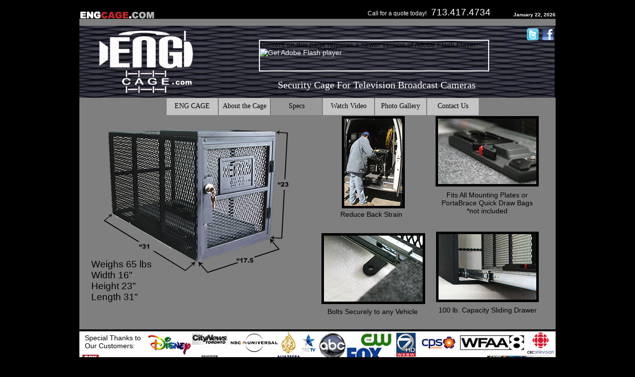

--- FILE ---
content_type: text/html
request_url: https://engcage.com/specs.html
body_size: 4142
content:
<!DOCTYPE html>
<html class="nojs html" lang="en-US">
 <head>

  <meta http-equiv="Content-type" content="text/html;charset=UTF-8"/>
  <meta name="generator" content="2018.1.1.386"/>
  
  <script type="text/javascript">
   // Update the 'nojs'/'js' class on the html node
document.documentElement.className = document.documentElement.className.replace(/\bnojs\b/g, 'js');

// Check that all required assets are uploaded and up-to-date
if(typeof Muse == "undefined") window.Muse = {}; window.Muse.assets = {"required":["museutils.js", "museconfig.js", "jquery.musemenu.js", "require.js", "specs.css"], "outOfDate":[]};
</script>
  
  <link rel="shortcut icon" href="images/favicon.ico?crc=4196758578"/>
  <title>Specs</title>
  <!-- CSS -->
  <link rel="stylesheet" type="text/css" href="css/site_global.css?crc=4278564519"/>
  <link rel="stylesheet" type="text/css" href="css/master_a-master.css?crc=274497686"/>
  <link rel="stylesheet" type="text/css" href="css/specs.css?crc=4044871843" id="pagesheet"/>
  <!-- JS includes -->
  <!--[if lt IE 9]>
  <script src="scripts/html5shiv.js?crc=4241844378" type="text/javascript"></script>
  <![endif]-->
   </head>
 <body>

  <div class="clearfix" id="page"><!-- column -->
   <div class="position_content" id="page_position_content">
    <div class="clearfix colelem" id="pu133-7"><!-- group -->
     <img class="grpelem" id="u133-7" alt="ENGCAGE.COM" width="295" height="22" src="images/u133-7.png?crc=4159865443" data-IBE-flags="txtStyleSrc"/><!-- rasterized frame -->
     <div class="grpelem" id="u135"><!-- custom html -->
      <script type="text/javascript">
<!--
function makeArray(n) {
this.length = n;
return this;
}
monthNames = new makeArray(12);
monthNames[1] = "January";
monthNames[2] = "February";
monthNames[3] = "March";
monthNames[4] = "April";
monthNames[5] = "May";
monthNames[6] = "June";
monthNames[7] = "July";
monthNames[8] = "August";
monthNames[9] = "September";
monthNames[10] = "October";
monthNames[11] = "November";
monthNames[12] = "December";
function dateString(oneDate) {
var theMonth = monthNames[oneDate.getMonth() + 1];
var theYear = oneDate.getFullYear();
return theMonth + " " + oneDate.getDate() + ", " + theYear;
}
//-->
</script>
<font face="Verdana, Arial, Helvetica, sans-serif" color=#ffffff size=1><b><script type="text/javascript">document.write(dateString(new Date()))</script></b></font>
     </div>
     <div class="clearfix grpelem" id="u189-5" data-IBE-flags="txtStyleSrc"><!-- content -->
      <p id="u189-3"><span id="u189">Call for a quote today!&nbsp;&nbsp; </span><span>713.417.4734</span></p>
     </div>
    </div>
    <div class="clearfix colelem" id="u86"><!-- group -->
     <div class="clip_frame grpelem" id="u76"><!-- image -->
      <img class="block" id="u76_img" src="images/aluminum-expanded-metal2.jpg?crc=535072320" alt="" width="958" height="145"/>
     </div>
     <div class="clearfix grpelem" id="u87-4" data-IBE-flags="txtStyleSrc"><!-- content -->
      <p>Security Cage For Television Broadcast Cameras</p>
     </div>
     <div class="grpelem" id="u89"><!-- media frame -->
      <object type="application/x-shockwave-flash" data="images/main%202_12.swf?crc=145048233" width="460" height="60" id="u89_media">
       <param name="movie" value="images/main%202_12.swf?crc=145048233"/>
       <param name="quality" value="high"/>
       <param name="swfversion" value="6.0.65.0"/>
       <param name="wmode" value="transparent"/>
       <param name="expressinstall" value="Scripts/expressInstall.swf"/>
       <object type="application/x-shockwave-flash" data="images/main%202_12.swf?crc=145048233" width="460" height="60">
        <param name="quality" value="high"/>
        <param name="swfversion" value="6.0.65.0"/>
        <param name="wmode" value="transparent"/>
        <param name="expressinstall" value="Scripts/expressInstall.swf"/>
        <div>
         <h4>Content on this page requires a newer version of Adobe Flash Player.</h4>
         <p><a href="http://www.adobe.com/go/getflashplayer"><img src="http://www.adobe.com/images/shared/download_buttons/get_flash_player.gif" alt="Get Adobe Flash player" width="112" height="33"/></a></p>
        </div>
       </object>
      </object>
     </div>
     <div class="clip_frame grpelem" id="u106"><!-- image -->
      <img class="block" id="u106_img" src="images/facebook%20button.png?crc=3878975493" alt="" width="25" height="26"/>
     </div>
     <div class="clip_frame grpelem" id="u111"><!-- image -->
      <img class="block" id="u111_img" src="images/twitter%20button.png?crc=314466706" alt="" width="26" height="26"/>
     </div>
     <div class="clip_frame grpelem" id="u1332"><!-- image -->
      <img class="block" id="u1332_img" src="images/logo%20black.gif?crc=507812528" alt="" width="212" height="131"/>
     </div>
     <div class="clip_frame grpelem" id="u81"><!-- image -->
      <img class="block" id="u81_img" src="images/logo%20white.gif?crc=3815588837" alt="" width="212" height="131"/>
     </div>
    </div>
    <nav class="MenuBar clearfix colelem" id="menuu897"><!-- horizontal box -->
     <div class="MenuItemContainer clearfix grpelem" id="u898"><!-- vertical box -->
      <a class="nonblock nontext MenuItem MenuItemWithSubMenu clearfix colelem" id="u901" href="index.html" data-href="page:U64"><!-- horizontal box --><div class="MenuItemLabel NoWrap clearfix grpelem" id="u904-4"><!-- content --><p>ENG CAGE</p></div></a>
     </div>
     <div class="MenuItemContainer clearfix grpelem" id="u905"><!-- vertical box -->
      <a class="nonblock nontext MenuItem MenuItemWithSubMenu clearfix colelem" id="u906" href="about-the-cage.html" data-href="page:U601"><!-- horizontal box --><div class="MenuItemLabel NoWrap clearfix grpelem" id="u909-4"><!-- content --><p>About the Cage</p></div></a>
     </div>
     <div class="MenuItemContainer clearfix grpelem" id="u943"><!-- vertical box -->
      <a class="nonblock nontext MenuItem MenuItemWithSubMenu MuseMenuActive clearfix colelem" id="u944" href="specs.html" data-href="page:U744"><!-- horizontal box --><div class="MenuItemLabel NoWrap clearfix grpelem" id="u945-4"><!-- content --><p>Specs</p></div></a>
     </div>
     <div class="MenuItemContainer clearfix grpelem" id="u912"><!-- vertical box -->
      <a class="nonblock nontext MenuItem MenuItemWithSubMenu clearfix colelem" id="u913" href="watch-video.html" data-href="page:U632"><!-- horizontal box --><div class="MenuItemLabel NoWrap clearfix grpelem" id="u916-4"><!-- content --><p>Watch Video</p></div></a>
     </div>
     <div class="MenuItemContainer clearfix grpelem" id="u936"><!-- vertical box -->
      <a class="nonblock nontext MenuItem MenuItemWithSubMenu clearfix colelem" id="u939" href="photo-gallery.html" data-href="page:U146"><!-- horizontal box --><div class="MenuItemLabel NoWrap clearfix grpelem" id="u941-4"><!-- content --><p>Photo Gallery</p></div></a>
     </div>
     <div class="MenuItemContainer clearfix grpelem" id="u964"><!-- vertical box -->
      <a class="nonblock nontext MenuItem MenuItemWithSubMenu clearfix colelem" id="u965" href="contact-us.html" data-href="page:U790"><!-- horizontal box --><div class="MenuItemLabel NoWrap clearfix grpelem" id="u968-4"><!-- content --><p>Contact Us</p></div></a>
     </div>
    </nav>
    <div class="clearfix colelem" id="ppu779"><!-- group -->
     <div class="clearfix grpelem" id="pu779"><!-- column -->
      <!-- m_editable region-id="editable-static-tag-U779-BP_infinity" template="specs.html" data-type="image" -->
      <div class="clip_frame colelem" id="u779" data-muse-uid="U779" data-muse-type="img_frame"><!-- image -->
       <img class="block" id="u779_img" src="images/112.jpg?crc=3882956989" alt="" width="117" height="176" data-muse-src="images/112.jpg?crc=3882956989"/>
      </div>
      <!-- /m_editable -->
      <!-- m_editable region-id="editable-static-tag-U778-BP_infinity" template="specs.html" data-type="html" data-ice-options="disableImageResize,link,txtStyleTarget" -->
      <div class="clearfix colelem" id="u778-4" data-muse-uid="U778" data-muse-type="txt_frame" data-IBE-flags="txtStyleSrc"><!-- content -->
       <p>Reduce Back Strain</p>
      </div>
      <!-- /m_editable -->
      <!-- m_editable region-id="editable-static-tag-U775-BP_infinity" template="specs.html" data-type="image" -->
      <div class="clip_frame colelem" id="u775" data-muse-uid="U775" data-muse-type="img_frame"><!-- image -->
       <img class="block" id="u775_img" src="images/mounts-1.jpg?crc=430294833" alt="" width="199" height="133" data-muse-src="images/mounts-1.jpg?crc=430294833"/>
      </div>
      <!-- /m_editable -->
      <!-- m_editable region-id="editable-static-tag-U774-BP_infinity" template="specs.html" data-type="html" data-ice-options="disableImageResize,link,txtStyleTarget" -->
      <div class="clearfix colelem" id="u774-5" data-muse-uid="U774" data-muse-type="txt_frame" data-IBE-flags="txtStyleSrc"><!-- content -->
       <p>Bolts Securely to any Vehicle</p>
       <p>&nbsp;</p>
      </div>
      <!-- /m_editable -->
     </div>
     <div class="clearfix grpelem" id="pu757"><!-- column -->
      <!-- m_editable region-id="editable-static-tag-U757-BP_infinity" template="specs.html" data-type="image" -->
      <div class="clip_frame colelem" id="u757" data-muse-uid="U757" data-muse-type="img_frame"><!-- image -->
       <img class="block" id="u757_img" src="images/plate-1.jpg?crc=292012920" alt="" width="198" height="132" data-muse-src="images/plate-1.jpg?crc=292012920"/>
      </div>
      <!-- /m_editable -->
      <!-- m_editable region-id="editable-static-tag-U756-BP_infinity" template="specs.html" data-type="html" data-ice-options="disableImageResize,link,txtStyleTarget" -->
      <div class="clearfix colelem" id="u756-7" data-muse-uid="U756" data-muse-type="txt_frame" data-IBE-flags="txtStyleSrc"><!-- content -->
       <p id="u756-2">Fits All Mounting Plates or PortaBrace Quick Draw Bags</p>
       <p id="u756-4">*not included</p>
       <p>&nbsp;</p>
      </div>
      <!-- /m_editable -->
      <!-- m_editable region-id="editable-static-tag-U770-BP_infinity" template="specs.html" data-type="image" -->
      <div class="clip_frame colelem" id="u770" data-muse-uid="U770" data-muse-type="img_frame"><!-- image -->
       <img class="block" id="u770_img" src="images/eng%20cage%20019-crop-u770.jpg?crc=4094872070" alt="" width="197" height="132" data-muse-src="images/eng%20cage%20019-crop-u770.jpg?crc=4094872070"/>
      </div>
      <!-- /m_editable -->
      <!-- m_editable region-id="editable-static-tag-U784-BP_infinity" template="specs.html" data-type="html" data-ice-options="disableImageResize,link,txtStyleTarget" -->
      <div class="clearfix colelem" id="u784-4" data-muse-uid="U784" data-muse-type="txt_frame" data-IBE-flags="txtStyleSrc"><!-- content -->
       <p>100 lb. Capacity Sliding Drawer</p>
      </div>
      <!-- /m_editable -->
     </div>
     <!-- m_editable region-id="editable-static-tag-U745-BP_infinity" template="specs.html" data-type="image" -->
     <div class="clip_frame grpelem" id="u745" data-muse-uid="U745" data-muse-type="img_frame"><!-- image -->
      <img class="block" id="u745_img" src="images/cage%20measurements.png?crc=44602175" alt="" width="422" height="332" data-muse-src="images/cage%20measurements.png?crc=44602175"/>
     </div>
     <!-- /m_editable -->
     <!-- m_editable region-id="editable-static-tag-U750-BP_infinity" template="specs.html" data-type="html" data-ice-options="disableImageResize,link,txtStyleTarget" -->
     <div class="clearfix grpelem" id="u750-11" data-muse-uid="U750" data-muse-type="txt_frame" data-IBE-flags="txtStyleSrc"><!-- content -->
      <p id="u750-2">Weighs 65 lbs</p>
      <p id="u750-4">Width 16&quot;</p>
      <p id="u750-6">Height 23&quot;</p>
      <p id="u750-8">Length 31&quot;</p>
      <p>&nbsp;</p>
     </div>
     <!-- /m_editable -->
    </div>
    <div class="colelem" id="u1267"><!-- simple frame --></div>
    <div class="clearfix colelem" id="pu1275"><!-- group -->
     <div class="clip_frame grpelem" id="u1275"><!-- image -->
      <img class="block" id="u1275_img" src="images/clients.jpg?crc=4071966843" alt="" width="960" height="99"/>
     </div>
     <div class="clearfix grpelem" id="u1268-4" data-IBE-flags="txtStyleSrc"><!-- content -->
      <p>Special Thanks to Our Customers:</p>
     </div>
    </div>
    <div class="clearfix colelem" id="pu121"><!-- group -->
     <div class="clearfix grpelem" id="u121"><!-- group -->
      <div class="clearfix grpelem" id="pu626-12"><!-- column -->
       <div class="clearfix colelem" id="u626-12" data-IBE-flags="txtStyleSrc"><!-- content -->
        <p>ENG Cage is a subsidy of:</p>
        <p>GBH Designs</p>
        <p>3105 Garrow St.</p>
        <p>Houston, TX 77003</p>
        <p>713.417.4734</p>
       </div>
       <div class="clearfix colelem" id="u624-4" data-IBE-flags="txtStyleSrc"><!-- content -->
        <p>© COPYRIGHT ENG CAGE 2015</p>
       </div>
      </div>
      <div class="clearfix grpelem" id="u625-5" data-IBE-flags="txtStyleSrc"><!-- content -->
       <p><a class="nonblock" href="http://www.gbhdesigns.com">GBH Designs</a></p>
      </div>
     </div>
     <div class="grpelem" id="u1266"><!-- simple frame --></div>
    </div>
   </div>
  </div>
  <!-- Other scripts -->
  <script type="text/javascript">
   // Decide whether to suppress missing file error or not based on preference setting
var suppressMissingFileError = true
</script>
  <script type="text/javascript">
   window.Muse.assets.check=function(c){if(!window.Muse.assets.checked){window.Muse.assets.checked=!0;var b={},d=function(a,b){if(window.getComputedStyle){var c=window.getComputedStyle(a,null);return c&&c.getPropertyValue(b)||c&&c[b]||""}if(document.documentElement.currentStyle)return(c=a.currentStyle)&&c[b]||a.style&&a.style[b]||"";return""},a=function(a){if(a.match(/^rgb/))return a=a.replace(/\s+/g,"").match(/([\d\,]+)/gi)[0].split(","),(parseInt(a[0])<<16)+(parseInt(a[1])<<8)+parseInt(a[2]);if(a.match(/^\#/))return parseInt(a.substr(1),
16);return 0},f=function(f){for(var g=document.getElementsByTagName("link"),j=0;j<g.length;j++)if("text/css"==g[j].type){var l=(g[j].href||"").match(/\/?css\/([\w\-]+\.css)\?crc=(\d+)/);if(!l||!l[1]||!l[2])break;b[l[1]]=l[2]}g=document.createElement("div");g.className="version";g.style.cssText="display:none; width:1px; height:1px;";document.getElementsByTagName("body")[0].appendChild(g);for(j=0;j<Muse.assets.required.length;){var l=Muse.assets.required[j],k=l.match(/([\w\-\.]+)\.(\w+)$/),i=k&&k[1]?
k[1]:null,k=k&&k[2]?k[2]:null;switch(k.toLowerCase()){case "css":i=i.replace(/\W/gi,"_").replace(/^([^a-z])/gi,"_$1");g.className+=" "+i;i=a(d(g,"color"));k=a(d(g,"backgroundColor"));i!=0||k!=0?(Muse.assets.required.splice(j,1),"undefined"!=typeof b[l]&&(i!=b[l]>>>24||k!=(b[l]&16777215))&&Muse.assets.outOfDate.push(l)):j++;g.className="version";break;case "js":j++;break;default:throw Error("Unsupported file type: "+k);}}c?c().jquery!="1.8.3"&&Muse.assets.outOfDate.push("jquery-1.8.3.min.js"):Muse.assets.required.push("jquery-1.8.3.min.js");
g.parentNode.removeChild(g);if(Muse.assets.outOfDate.length||Muse.assets.required.length)g="Some files on the server may be missing or incorrect. Clear browser cache and try again. If the problem persists please contact website author.",f&&Muse.assets.outOfDate.length&&(g+="\nOut of date: "+Muse.assets.outOfDate.join(",")),f&&Muse.assets.required.length&&(g+="\nMissing: "+Muse.assets.required.join(",")),suppressMissingFileError?(g+="\nUse SuppressMissingFileError key in AppPrefs.xml to show missing file error pop up.",console.log(g)):alert(g)};location&&location.search&&location.search.match&&location.search.match(/muse_debug/gi)?
setTimeout(function(){f(!0)},5E3):f()}};
var muse_init=function(){require.config({baseUrl:""});require(["jquery","museutils","whatinput","jquery.musemenu"],function(c){var $ = c;$(document).ready(function(){try{
window.Muse.assets.check($);/* body */
Muse.Utils.transformMarkupToFixBrowserProblemsPreInit();/* body */
Muse.Utils.prepHyperlinks(false);/* body */
Muse.Utils.makeButtonsVisibleAfterSettingMinWidth();/* body */
Muse.Utils.initWidget('.MenuBar', ['#bp_infinity'], function(elem) { return $(elem).museMenu(); });/* unifiedNavBar */
Muse.Utils.showWidgetsWhenReady();/* body */
Muse.Utils.transformMarkupToFixBrowserProblems();/* body */
}catch(b){if(b&&"function"==typeof b.notify?b.notify():Muse.Assert.fail("Error calling selector function: "+b),false)throw b;}})})};

</script>
  <!-- RequireJS script -->
  <script src="scripts/require.js?crc=4177726516" type="text/javascript" async data-main="scripts/museconfig.js?crc=3936894949" onload="if (requirejs) requirejs.onError = function(requireType, requireModule) { if (requireType && requireType.toString && requireType.toString().indexOf && 0 <= requireType.toString().indexOf('#scripterror')) window.Muse.assets.check(); }" onerror="window.Muse.assets.check();"></script>
   </body>
</html>


--- FILE ---
content_type: text/css
request_url: https://engcage.com/css/master_a-master.css?crc=274497686
body_size: 446
content:
#u133-7{display:block;vertical-align:top;}#u135{border-width:0px;border-color:transparent;background-color:transparent;text-align:right;}#u189-5{background-color:transparent;text-align:right;font-size:19px;color:#FFFFFF;font-family:Verdana, Tahoma, Geneva, sans-serif;}#u189-3{line-height:0px;}#u189-3 span{line-height:1.2;}#u189{font-size:12px;}#u86{border-color:#000000;background-color:#000000;}#u76{background-color:transparent;opacity:0.34;-ms-filter:"progid:DXImageTransform.Microsoft.Alpha(Opacity=34)";filter:alpha(opacity=34);}#u87-4{background-color:transparent;text-align:center;font-size:20px;color:#FFFFFF;font-family:Georgia, Palatino, Palatino Linotype, Times, Times New Roman, serif;}#u89{border-style:solid;border-width:2px;border-color:#FFFFFF;background-color:transparent;}#menuu897{border-width:0px;border-color:transparent;background-color:transparent;}#u901{background-color:#C4C4C4;}#u901:hover{background-color:#999999;}#u901:active{background-color:#6B6B6B;}#u904-4{border-width:0px;border-color:transparent;background-color:transparent;text-align:center;color:#000000;font-family:Georgia, Palatino, Palatino Linotype, Times, Times New Roman, serif;}#u901:hover #u904-4 p{color:#FF0000;visibility:inherit;font-style:italic;}#u901:active #u904-4 p{color:#FF0000;visibility:inherit;font-style:italic;}#u906{background-color:#C4C4C4;}#u901.MuseMenuActive,#u906:hover{background-color:#999999;}#u906:active{background-color:#6B6B6B;}#u906.MuseMenuActive{background-color:#999999;}#u909-4{border-width:0px;border-color:transparent;background-color:transparent;text-align:center;color:#000000;font-family:Georgia, Palatino, Palatino Linotype, Times, Times New Roman, serif;}#u906:hover #u909-4 p{color:#FF0000;visibility:inherit;font-style:italic;}#u906:active #u909-4 p{color:#FF0000;visibility:inherit;font-style:italic;}#u944{background-color:#C4C4C4;}#u944:hover{background-color:#999999;border-radius:0px;}#u944:active{background-color:#6B6B6B;}#u945-4{border-width:0px;border-color:transparent;background-color:transparent;text-align:center;color:#000000;font-family:Georgia, Palatino, Palatino Linotype, Times, Times New Roman, serif;}#u944:hover #u945-4 p{color:#FF0000;visibility:inherit;font-style:italic;}#u944:active #u945-4 p{color:#FF0000;visibility:inherit;font-style:italic;}#u913{background-color:#C4C4C4;}#u944.MuseMenuActive,#u913:hover{background-color:#999999;border-radius:0px;}#u913:active{background-color:#6B6B6B;}#u916-4{border-width:0px;border-color:transparent;background-color:transparent;text-align:center;color:#000000;font-family:Georgia, Palatino, Palatino Linotype, Times, Times New Roman, serif;}#u913:hover #u916-4 p{color:#FF0000;visibility:inherit;font-style:italic;}#u913:active #u916-4 p{color:#FF0000;visibility:inherit;font-style:italic;}#u939{background-color:#C4C4C4;}#u913.MuseMenuActive,#u939:hover{background-color:#999999;border-radius:0px;}#u939:active{background-color:#6B6B6B;}#u941-4{border-width:0px;border-color:transparent;background-color:transparent;text-align:center;color:#000000;font-family:Georgia, Palatino, Palatino Linotype, Times, Times New Roman, serif;}#u939:hover #u941-4 p{color:#FF0000;visibility:inherit;font-style:italic;}#u939:active #u941-4 p{color:#FF0000;visibility:inherit;font-style:italic;}#u965{background-color:#C4C4C4;}#u939.MuseMenuActive,#u965:hover{background-color:#999999;border-radius:0px;}#u965:active{background-color:#6B6B6B;}#u965.MuseMenuActive{background-color:#999999;border-radius:0px;}#u968-4{border-width:0px;border-color:transparent;background-color:transparent;text-align:center;color:#000000;font-family:Georgia, Palatino, Palatino Linotype, Times, Times New Roman, serif;}#u901.MuseMenuActive #u904-4,#u906.MuseMenuActive #u909-4,#u944.MuseMenuActive #u945-4,#u913.MuseMenuActive #u916-4,#u939.MuseMenuActive #u941-4,#u965.MuseMenuActive #u968-4{border-width:0px;border-color:transparent;}#u965:hover #u968-4 p{color:#FF0000;visibility:inherit;font-style:italic;}#u965:active #u968-4 p{color:#FF0000;visibility:inherit;font-style:italic;}#u901.MuseMenuActive #u904-4 p,#u906.MuseMenuActive #u909-4 p,#u944.MuseMenuActive #u945-4 p,#u913.MuseMenuActive #u916-4 p,#u939.MuseMenuActive #u941-4 p,#u965.MuseMenuActive #u968-4 p{color:#000000;visibility:inherit;font-style:normal;}.MenuItem{cursor:pointer;}#u106,#u111,#u1332,#u81,#u898,#u905,#u943,#u912,#u936,#u964,#u1275,#u1268-4{background-color:transparent;}#u121{border-color:#000000;background-color:#43434F;}#u626-12{background-color:transparent;font-size:12px;color:#C7B299;}#u624-4{background-color:transparent;font-size:11px;color:#7F7F7F;}#u625-5{background-color:transparent;text-align:right;font-size:11px;color:#7F7F7F;}#u1267,#u1266{border-width:0px;border-color:transparent;background-color:#000000;}

--- FILE ---
content_type: text/css
request_url: https://engcage.com/css/specs.css?crc=4044871843
body_size: 854
content:
.version.specs{color:#0000F1;background-color:#17D8A3;}#muse_css_mq{background-color:#FFFFFF;}#page{z-index:1;width:960px;min-height:748.75px;background-image:none;border-style:solid;border-width:1px;border-color:#000000;background-color:#7F7F7F;padding-bottom:0px;margin-left:auto;margin-right:auto;}#page_position_content{margin-top:-24px;margin-bottom:-19px;width:0.01px;}#pu133-7{z-index:17;width:0.01px;margin-left:1px;}#u133-7{z-index:17;position:relative;margin-right:-10000px;margin-top:5px;}#u135{z-index:24;width:200px;min-height:16px;position:relative;margin-right:-10000px;margin-top:6px;left:759px;}#u189-5{z-index:25;width:365px;position:relative;margin-right:-10000px;left:463px;}#u86{z-index:4;width:960px;margin-top:11px;position:relative;}#u76{z-index:5;width:958px;position:relative;margin-right:-10000px;}#u87-4{z-index:7;width:432px;min-height:27px;position:relative;margin-right:-10000px;margin-top:107px;left:383px;}#u89{z-index:11;width:460px;height:60px;position:relative;margin-right:-10000px;margin-top:28px;left:362px;}#u106{z-index:12;width:25px;position:relative;margin-right:-10000px;margin-top:5px;left:932px;}#u111{z-index:14;width:26px;position:relative;margin-right:-10000px;margin-top:5px;left:901px;}#u1332{z-index:94;width:212px;position:relative;margin-right:-10000px;margin-top:10px;left:29px;}#u81{z-index:96;width:212px;position:relative;margin-right:-10000px;margin-top:10px;left:29px;}#menuu897{z-index:51;width:629px;height:34px;margin-left:176px;margin-top:1px;position:relative;}#u898{width:103px;min-height:34px;position:relative;margin-right:-10000px;}#u901{width:103px;padding-bottom:17px;position:relative;}#u901:hover{width:103px;min-height:0px;margin:0px;}#u901:active{width:103px;min-height:0px;margin:0px;}#u904-4{width:103px;min-height:17px;position:relative;margin-right:-10000px;top:8px;}#u901:hover #u904-4{padding-top:0px;padding-bottom:0px;min-height:17px;width:103px;margin:0px -10000px 0px 0px;}#u901:active #u904-4{padding-top:0px;padding-bottom:0px;min-height:17px;width:103px;margin:0px -10000px 0px 0px;}#u905{width:103px;min-height:34px;position:relative;margin-right:-10000px;left:105px;}#u906{width:103px;padding-bottom:17px;position:relative;}#u901.MuseMenuActive,#u906:hover{width:103px;min-height:0px;margin:0px;}#u906:active{width:103px;min-height:0px;margin:0px;}#u909-4{width:103px;min-height:17px;position:relative;margin-right:-10000px;top:8px;}#u901.MuseMenuActive #u904-4,#u906:hover #u909-4{padding-top:0px;padding-bottom:0px;min-height:17px;width:103px;margin:0px -10000px 0px 0px;}#u906:active #u909-4{padding-top:0px;padding-bottom:0px;min-height:17px;width:103px;margin:0px -10000px 0px 0px;}#u943{width:103px;min-height:34px;position:relative;margin-right:-10000px;left:210px;}#u944{width:103px;padding-bottom:17px;position:relative;}#u906.MuseMenuActive,#u944:hover{width:103px;min-height:0px;margin:0px;}#u944:active{width:103px;min-height:0px;margin:0px;}#u945-4{width:103px;min-height:17px;position:relative;margin-right:-10000px;top:8px;}#u906.MuseMenuActive #u909-4,#u944:hover #u945-4{padding-top:0px;padding-bottom:0px;min-height:17px;width:103px;margin:0px -10000px 0px 0px;}#u944:active #u945-4{padding-top:0px;padding-bottom:0px;min-height:17px;width:103px;margin:0px -10000px 0px 0px;}#u912{width:103px;min-height:34px;position:relative;margin-right:-10000px;left:315px;}#u913{width:103px;padding-bottom:17px;position:relative;}#u944.MuseMenuActive,#u913:hover{width:103px;min-height:0px;margin:0px;}#u913:active{width:103px;min-height:0px;margin:0px;}#u916-4{width:103px;min-height:17px;position:relative;margin-right:-10000px;top:8px;}#u944.MuseMenuActive #u945-4,#u913:hover #u916-4{padding-top:0px;padding-bottom:0px;min-height:17px;width:103px;margin:0px -10000px 0px 0px;}#u913:active #u916-4{padding-top:0px;padding-bottom:0px;min-height:17px;width:103px;margin:0px -10000px 0px 0px;}#u936{width:103px;min-height:34px;position:relative;margin-right:-10000px;left:420px;}#u939{width:103px;padding-bottom:17px;position:relative;}#u913.MuseMenuActive,#u939:hover{width:103px;min-height:0px;margin:0px;}#u939:active{width:103px;min-height:0px;margin:0px;}#u939.MuseMenuActive{width:103px;min-height:0px;margin:0px;}#u941-4{width:103px;min-height:17px;position:relative;margin-right:-10000px;top:8px;}#u913.MuseMenuActive #u916-4,#u939:hover #u941-4{padding-top:0px;padding-bottom:0px;min-height:17px;width:103px;margin:0px -10000px 0px 0px;}#u939:active #u941-4{padding-top:0px;padding-bottom:0px;min-height:17px;width:103px;margin:0px -10000px 0px 0px;}#u939.MuseMenuActive #u941-4{padding-top:0px;padding-bottom:0px;min-height:17px;width:103px;margin:0px -10000px 0px 0px;}#u964{width:104px;min-height:34px;position:relative;margin-right:-10000px;left:525px;}#u965{width:104px;padding-bottom:17px;position:relative;}#u965:hover{width:104px;min-height:0px;margin:0px;}#u965:active{width:104px;min-height:0px;margin:0px;}#u965.MuseMenuActive{width:104px;min-height:0px;margin:0px;}#u968-4{width:104px;min-height:17px;position:relative;margin-right:-10000px;top:8px;}#u965:hover #u968-4{padding-top:0px;padding-bottom:0px;min-height:17px;width:104px;margin:0px -10000px 0px 0px;}#u965:active #u968-4{padding-top:0px;padding-bottom:0px;min-height:17px;width:104px;margin:0px -10000px 0px 0px;}#u965.MuseMenuActive #u968-4{padding-top:0px;padding-bottom:0px;min-height:17px;width:104px;margin:0px -10000px 0px 0px;}#ppu779{z-index:0;width:0.01px;margin-left:16px;margin-top:-4px;}#pu779{z-index:133;width:0.01px;padding-bottom:0px;margin-right:-10000px;margin-top:6px;margin-left:460px;}#u779{z-index:133;width:117px;border-style:solid;border-width:5px;border-color:#000000;background-color:transparent;margin-left:53px;position:relative;}#u778-4{z-index:129;width:150px;min-height:33px;background-color:transparent;text-align:center;margin-left:37px;margin-top:4px;position:relative;}#u775{z-index:127;width:199px;border-style:solid;border-width:5px;border-color:#000000;background-color:transparent;margin-left:12px;margin-top:13px;position:relative;}#u774-5{z-index:122;width:229px;min-height:25px;background-color:transparent;text-align:center;margin-top:7px;position:relative;}#pu757{z-index:118;width:0.01px;margin-right:-10000px;margin-top:6px;margin-left:702px;}#u757{z-index:118;width:198px;border-style:solid;border-width:5px;border-color:#000000;background-color:transparent;position:relative;}#u756-7{z-index:111;width:200px;min-height:55px;background-color:transparent;margin-left:4px;margin-top:9px;position:relative;}#u756-2,#u756-4{text-align:center;}#u770{z-index:120;width:197px;border-style:solid;border-width:5px;border-color:#000000;background-color:transparent;margin-left:1px;margin-top:18px;position:relative;}#u784-4{z-index:135;width:207px;min-height:21px;background-color:transparent;margin-left:6px;margin-top:8px;position:relative;}#u745{z-index:98;width:422px;background-color:transparent;position:relative;margin-right:-10000px;}#u750-11{z-index:100;width:126px;min-height:73px;background-color:transparent;position:relative;margin-right:-10000px;margin-top:294px;left:8px;}#u750-2,#u750-4,#u750-6,#u750-8{font-size:19px;}#u1267{z-index:89;width:960px;height:4px;margin-top:12px;position:relative;}#pu1275{z-index:2;width:0.01px;margin-top:-1px;}#u1275{z-index:2;width:960px;position:relative;margin-right:-10000px;}#u1268-4{z-index:90;width:124px;min-height:17px;position:relative;margin-right:-10000px;margin-top:6px;left:11px;}#pu121{z-index:16;width:0.01px;}#u121{z-index:16;width:960px;padding-bottom:2px;position:relative;margin-right:-10000px;margin-top:3px;}#pu626-12{z-index:39;width:0.01px;padding-bottom:0px;margin-right:-10000px;margin-top:5px;margin-left:4px;}#u626-12{z-index:39;width:172px;min-height:74px;position:relative;}#u624-4{z-index:30;width:173px;margin-top:5px;position:relative;}#u625-5{z-index:34;width:173px;position:relative;margin-right:-10000px;margin-top:84px;left:784px;}#u1266{z-index:88;width:960px;height:4px;position:relative;margin-right:-10000px;}.html{background-color:#000000;}body{position:relative;min-width:962px;padding-top:37px;padding-bottom:24px;}